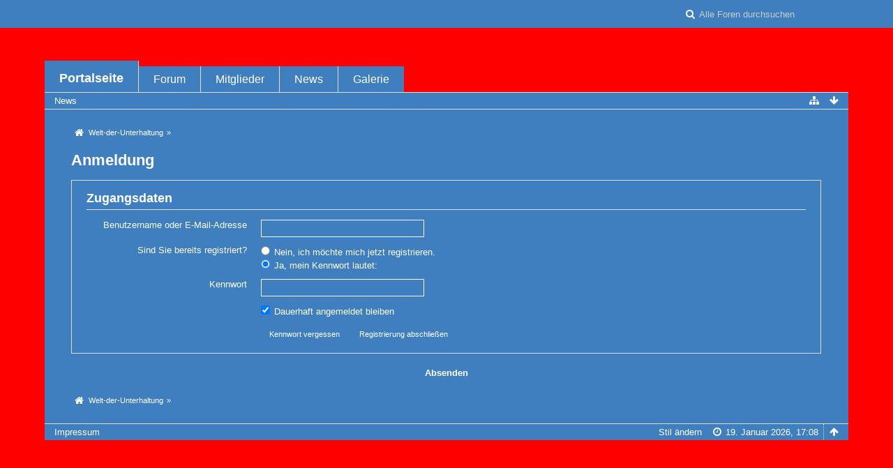

--- FILE ---
content_type: text/html; charset=UTF-8
request_url: http://portal.unterhaltungs-portal.de/index.php/Login/?s=44672572089b1362cea682ebe23c6dc5b7d9a3b8
body_size: 5645
content:
<!DOCTYPE html>
<html dir="ltr" lang="de">
<head>
	<title>Anmeldung - Welt-der-Unterhaltung</title>
	
	<base href="http://portal.unterhaltungs-portal.de/" />
<meta charset="utf-8" />
<meta name="viewport" content="width=device-width, initial-scale=1" />
<meta name="format-detection" content="telephone=no" />
<meta name="robots" content="noindex,nofollow" /> 
<meta name="description" content="" />
<meta name="keywords" content="" />
<meta property="og:site_name" content="Welt-der-Unterhaltung" />















<!-- Stylesheets -->
<link rel="stylesheet" type="text/css" href="http://portal.unterhaltungs-portal.de/wcf/style/style-5.css?m=1688329349" />

<!-- Icons -->
<link rel="icon" href="http://portal.unterhaltungs-portal.de/wcf/images/favicon.ico" type="image/x-icon" />
<link rel="apple-touch-icon" href="http://portal.unterhaltungs-portal.de/wcf/images/apple-touch-icon.png" />

<noscript>
	<style type="text/css">
		.jsOnly {
			display: none !important;
		}
		
		.noJsOnly {
			display: block !important;
		}
	</style>
</noscript>




	
	
	
	
		
	
	
</head>

<body id="tplLogin">
<a id="top"></a>



<header id="pageHeader" class="layoutFluid">
	<div>
		<nav id="topMenu" class="userPanel">
			<div class="layoutFluid">
				
				
				
			
<aside id="search" class="searchBar dropdown" data-disable-auto-focus="true">
	<form method="post" action="http://portal.unterhaltungs-portal.de/index.php/Search/?s=6a413a06708990f528793d5fd9304d3821376425">
		<input type="search" name="q" placeholder="Alle Foren durchsuchen" autocomplete="off" required="required" value="" class="dropdownToggle" data-toggle="search" />
		
		<ul class="dropdownMenu">
							<li class="dropdownText">
					<label><input type="checkbox" name="subjectOnly" value="1" /> Nur Betreff durchsuchen</label><label><input type="checkbox" name="findThreads" value="1" /> Ergebnisse als Themen anzeigen</label>
				</li>
				<li class="dropdownDivider"></li>
			
			<li><a href="http://portal.unterhaltungs-portal.de/index.php/Search/?s=6a413a06708990f528793d5fd9304d3821376425">Erweiterte Suche</a></li>
		</ul>
		
		<input type="hidden" name="types[]" value="com.woltlab.wbb.post" />		<input type="hidden" name="t" value="2a789c91e47757907cc32fecfb453cac3e015d96" />	</form>
</aside>

	
	
			</div>
		</nav>
		
		<div id="logo" class="logo">
			<a href="http://portal.unterhaltungs-portal.de/?s=6a413a06708990f528793d5fd9304d3821376425">
									<img src="http://unterhaltungs-portal.de/assets/images/Logo-2013.gif" alt="" />
											</a>
		</div>
		
		
		
			<nav id="mainMenu" class="mainMenu jsMobileNavigation" data-button-label="Navigation">
		<ul>
							<li class="active">
					<a href="http://portal.unterhaltungs-portal.de/?s=6a413a06708990f528793d5fd9304d3821376425">Portalseite</a>
											<ul class="invisible">
															<li><a href="http://portal.unterhaltungs-portal.de/news/index.php/NewsOverview/?s=6a413a06708990f528793d5fd9304d3821376425"><span>News</span></a></li>
														
						</ul>
									</li>
							<li>
					<a href="http://portal.unterhaltungs-portal.de/index.php/BoardList/?s=6a413a06708990f528793d5fd9304d3821376425">Forum</a>
									</li>
							<li>
					<a href="http://portal.unterhaltungs-portal.de/index.php/MembersList/?s=6a413a06708990f528793d5fd9304d3821376425">Mitglieder</a>
									</li>
							<li>
					<a href="http://portal.unterhaltungs-portal.de/news/index.php/NewsOverview/?s=6a413a06708990f528793d5fd9304d3821376425">News</a>
									</li>
							<li>
					<a href="http://portal.unterhaltungs-portal.de/gallery/index.php/Gallery/?s=6a413a06708990f528793d5fd9304d3821376425">Galerie</a>
									</li>
					</ul>
	</nav>
		
		
		
		<nav class="navigation navigationHeader">
						<ul class="navigationMenuItems">
							<li><a href="http://portal.unterhaltungs-portal.de/news/index.php/NewsOverview/?s=6a413a06708990f528793d5fd9304d3821376425"><span>News</span></a></li>
						
		</ul>
								
			<ul class="navigationIcons">
				<li id="toBottomLink"><a href="http://portal.unterhaltungs-portal.de/index.php/Login/?s=44672572089b1362cea682ebe23c6dc5b7d9a3b8#bottom" title="Zum Seitenende" class="jsTooltip"><span class="icon icon16 icon-arrow-down"></span> <span class="invisible">Zum Seitenende</span></a></li>
				<li id="sitemap" class="jsOnly"><a title="Schnellnavigation" class="jsTooltip"><span class="icon icon16 icon-sitemap"></span> <span class="invisible">Schnellnavigation</span></a></li>
											</ul>
		</nav>
	</div>
</header>

<div id="main" class="layoutFluid">
	<div>
		<div>
						
																	 
			
			<section id="content" class="content">
				
				
				
					<nav class="breadcrumbs marginTop">
		<ul>
			<li title="Welt-der-Unterhaltung" itemscope="itemscope" itemtype="http://data-vocabulary.org/Breadcrumb">
						<a href="http://portal.unterhaltungs-portal.de/?s=6a413a06708990f528793d5fd9304d3821376425" itemprop="url"><span itemprop="title">Welt-der-Unterhaltung</span></a> <span class="pointer"><span>&raquo;</span></span>
					</li>
		</ul>
	</nav>

<header class="boxHeadline">
	<h1>Anmeldung</h1>
</header>

<div class="userNotice">
		
		
	<noscript>
		<p class="warning">In Ihrem Webbrowser ist JavaScript deaktiviert. Um alle Funktionen dieser Webseite nutzen zu können, muss JavaScript aktiviert sein.</p>
	</noscript>
	
		
	
</div>

<div class="contentNavigation">
	
</div>

<form method="post" action="http://portal.unterhaltungs-portal.de/index.php/Login/?s=6a413a06708990f528793d5fd9304d3821376425" id="loginForm">
	<div class="container containerPadding marginTop">
		<fieldset>
			<legend>Zugangsdaten</legend>
			
			<dl>
				<dt><label for="username">Benutzername oder E-Mail-Adresse</label></dt>
				<dd>
					<input type="text" id="username" name="username" value="" required="required" class="medium" />
									</dd>
			</dl>
			
							<dl>
					<dt>Sind Sie bereits registriert?</dt>
					<dd>
						<label><input type="radio" name="action" value="register" /> Nein, ich möchte mich jetzt registrieren.</label>
						<label><input type="radio" name="action" value="login" checked="checked" /> Ja, mein Kennwort lautet:</label>
					</dd>
				</dl>
						
			<dl>
				<dt><label for="password">Kennwort</label></dt>
				<dd>
					<input type="password" id="password" name="password" value="" class="medium" />
									</dd>
			</dl>
			
							<dl>
					<dt></dt>
					<dd>
						<label for="useCookies"><input type="checkbox" id="useCookies" name="useCookies" value="1" checked="checked" /> Dauerhaft angemeldet bleiben</label>
					</dd>
				</dl>
						
			
			
			<dl>
				<dt></dt>
				<dd>
					<ul class="buttonList smallButtons">
						<li><a class="button small" href="http://portal.unterhaltungs-portal.de/index.php/LostPassword/?s=6a413a06708990f528793d5fd9304d3821376425"><span>Kennwort vergessen</span></a></li>
						<li><a class="button small" href="http://portal.unterhaltungs-portal.de/index.php/RegisterActivation/?s=6a413a06708990f528793d5fd9304d3821376425"><span>Registrierung abschließen</span></a></li>						
					</ul>
				</dd>
			</dl>
		</fieldset>
		
		
		
		
	</div>
	
	<div class="formSubmit">
		<input type="submit" value="Absenden" accesskey="s" />
		<input type="hidden" name="url" value="" />
		<input type="hidden" name="t" value="2a789c91e47757907cc32fecfb453cac3e015d96" />	</div>
</form>

				
				
					<nav class="breadcrumbs marginTop">
		<ul>
			<li title="Welt-der-Unterhaltung">
						<a href="http://portal.unterhaltungs-portal.de/?s=6a413a06708990f528793d5fd9304d3821376425"><span>Welt-der-Unterhaltung</span></a> <span class="pointer"><span>&raquo;</span></span>
					</li>
		</ul>
	</nav>
				
			</section>
			
					</div>
	</div>
</div>

<footer id="pageFooter" class="layoutFluid footer">
	<div>
		<nav id="footerNavigation" class="navigation navigationFooter">
				<ul class="navigationMenuItems">
					<li><a href="http://portal.unterhaltungs-portal.de/index.php/LegalNotice/?s=6a413a06708990f528793d5fd9304d3821376425">Impressum</a></li>
			</ul>
			
			<ul class="navigationIcons">
				<li id="toTopLink" class="toTopLink"><a href="http://portal.unterhaltungs-portal.de/index.php/Login/?s=44672572089b1362cea682ebe23c6dc5b7d9a3b8#top" title="Zum Seitenanfang" class="jsTooltip"><span class="icon icon16 icon-arrow-up"></span> <span class="invisible">Zum Seitenanfang</span></a></li>
				
			</ul>
			
			<ul class="navigationItems">
									<li title="(UTC+01:00) Amsterdam, Berlin, Bern, Rom, Stockholm, Wien"><p><span class="icon icon16 icon-time"></span> <span>19. Januar 2026, 17:08</span></p></li>
								
			</ul>
		</nav>
		
		<div class="footerContent">
			
			
						
			<address class="copyright marginTop"><a href="http://www.woltlab.com/de/">Forensoftware: <strong>Burning Board&reg; 4.0.13</strong>, entwickelt von <strong>WoltLab&reg; GmbH</strong></a></address>​		</div>
	</div>
</footer>



<script>
	//<![CDATA[
	var SID_ARG_2ND	= '&s=6a413a06708990f528793d5fd9304d3821376425';
	var WCF_PATH = 'http://portal.unterhaltungs-portal.de/wcf/';
	var SECURITY_TOKEN = '2a789c91e47757907cc32fecfb453cac3e015d96';
	var LANGUAGE_ID = 1;
	var TIME_NOW = 1768838889;
	//]]>
</script>
<script src="//ajax.aspnetcdn.com/ajax/jQuery/jquery-2.0.1.min.js"></script>
<script src="//ajax.aspnetcdn.com/ajax/jquery.ui/1.10.3/jquery-ui.min.js"></script>
<script>
	//<![CDATA[
	if (!window.jQuery) {
		document.write('<script data-relocate="true" src="http://portal.unterhaltungs-portal.de/wcf/js/3rdParty/jquery.min.js?v=f8d3cc03"><\/script>');
		document.write('<script data-relocate="true" src="http://portal.unterhaltungs-portal.de/wcf/js/3rdParty/jquery-ui.min.js?v=f8d3cc03"><\/script>');
	}
	//]]>
</script>
<script src="http://portal.unterhaltungs-portal.de/wcf/js/3rdParty/jquery-ui.nestedSortable.min.js?v=f8d3cc03"></script>
<script src="http://portal.unterhaltungs-portal.de/wcf/js/3rdParty/jquery-ui.timepicker.min.js?v=f8d3cc03"></script>
<script src="http://portal.unterhaltungs-portal.de/wcf/js/WCF.min.js?v=f8d3cc03"></script>
<script>
	//<![CDATA[
	WCF.User.init(0, '');
	//]]>
</script>
<script src="http://portal.unterhaltungs-portal.de/wcf/js/WCF.Location.min.js?v=f8d3cc03"></script>
<script src="http://portal.unterhaltungs-portal.de/wcf/js/WCF.Message.min.js?v=f8d3cc03"></script>
<script src="http://portal.unterhaltungs-portal.de/wcf/js/WCF.User.min.js?v=f8d3cc03"></script>
<script src="http://portal.unterhaltungs-portal.de/wcf/js/WCF.Like.min.js?v=f8d3cc03"></script>
<script src="http://portal.unterhaltungs-portal.de/wcf/js/WCF.Label.min.js?v=f8d3cc03"></script>
<script src="http://portal.unterhaltungs-portal.de/js/WBB.min.js?v=f8d3cc03"></script>
<script src="http://portal.unterhaltungs-portal.de/news/js/News.min.js?v=f8d3cc03"></script>
<script src="http://portal.unterhaltungs-portal.de/gallery/js/Gallery.min.js?v=f8d3cc03"></script>
<script>
	//<![CDATA[
	$(function() {
		WCF.Language.addObject({
			'__days': [ 'Sonntag', 'Montag', 'Dienstag', 'Mittwoch', 'Donnerstag', 'Freitag', 'Samstag' ],
			'__daysShort': [ 'So', 'Mo', 'Di', 'Mi', 'Do', 'Fr', 'Sa' ],
			'__months': [ 'Januar', 'Februar', 'März', 'April', 'Mai', 'Juni', 'Juli', 'August', 'September', 'Oktober', 'November', 'Dezember' ], 
			'__monthsShort': [ 'Jan', 'Feb', 'Mrz', 'Apr', 'Mai', 'Jun', 'Jul', 'Aug', 'Sep', 'Okt', 'Nov', 'Dez' ],
			'wcf.clipboard.item.unmarkAll': 'Demarkieren',
			'wcf.date.relative.now': 'Vor einem Moment',
			'wcf.date.relative.minutes': 'Vor {if $minutes > 1}{#$minutes} Minuten{else}einer Minute{\/if}',
			'wcf.date.relative.hours': 'Vor {if $hours > 1}{#$hours} Stunden{else}einer Stunde{\/if}',
			'wcf.date.relative.pastDays': '{if $days > 1}{$day}{else}Gestern{\/if}, {$time}',
			'wcf.date.dateFormat': 'j. F Y',
			'wcf.date.dateTimeFormat': '%date%, %time%',
			'wcf.date.shortDateTimeFormat': '%date%',
			'wcf.date.hour': 'Stunde',
			'wcf.date.minute': 'Minute',
			'wcf.date.timeFormat': 'H:i',
			'wcf.date.firstDayOfTheWeek': '1',
			'wcf.global.button.add': 'Hinzufügen',
			'wcf.global.button.cancel': 'Abbrechen',
			'wcf.global.button.close': 'Schließen',
			'wcf.global.button.collapsible': 'Auf- und Zuklappen',
			'wcf.global.button.delete': 'Löschen',
			'wcf.global.button.disable': 'Deaktivieren',
			'wcf.global.button.disabledI18n': 'einsprachig',
			'wcf.global.button.edit': 'Bearbeiten',
			'wcf.global.button.enable': 'Aktivieren',
			'wcf.global.button.next': 'Weiter »',
			'wcf.global.button.preview': 'Vorschau',
			'wcf.global.button.reset': 'Zurücksetzen',
			'wcf.global.button.save': 'Speichern',
			'wcf.global.button.search': 'Suche',
			'wcf.global.button.submit': 'Absenden',
			'wcf.global.confirmation.cancel': 'Abbrechen',
			'wcf.global.confirmation.confirm': 'OK',
			'wcf.global.confirmation.title': 'Bestätigung erforderlich',
			'wcf.global.decimalPoint': ',',
			'wcf.global.error.timeout': 'Keine Antwort vom Server erhalten, Anfrage wurde abgebrochen.',
			'wcf.global.error.title': 'Fehlermeldung',
			'wcf.global.form.error.empty': 'Bitte füllen Sie dieses Eingabefeld aus.',
			'wcf.global.form.error.greaterThan': 'Der eingegebene Wert muss größer sein als {#$greaterThan}.',
			'wcf.global.form.error.lessThan': 'Der eingegebene Wert muss kleiner sein als {#$lessThan}.',
			'wcf.global.language.noSelection': 'Keine Auswahl',
			'wcf.global.loading': 'Lädt …',
			'wcf.global.page.jumpTo': 'Gehe zu Seite',
			'wcf.global.page.jumpTo.description': 'Geben Sie einen Wert zwischen „1“ und „#pages#“ ein.',
			'wcf.global.page.pageNavigation': 'Navigation',
			'wcf.global.page.next': 'Nächste Seite',
			'wcf.global.page.previous': 'Vorherige Seite',
			'wcf.global.pageDirection': 'ltr',
			'wcf.global.sidebar.hideLeftSidebar': '',
			'wcf.global.sidebar.hideRightSidebar': '',
			'wcf.global.sidebar.showLeftSidebar': '',
			'wcf.global.sidebar.showRightSidebar': '',
			'wcf.global.success': 'Die Aktion wurde erfolgreich ausgeführt.',
			'wcf.global.success.add': 'Der Eintrag wurde gespeichert.',
			'wcf.global.success.edit': 'Ihre Änderungen wurden gespeichert.',
			'wcf.global.thousandsSeparator': '.',
			'wcf.page.sitemap': 'Schnellnavigation',
			'wcf.style.changeStyle': 'Stil ändern'
							,'wcf.like.button.like': 'Gefällt mir',
				'wcf.like.button.dislike': 'Gefällt mir nicht',
				'wcf.like.tooltip': '{if $likes}{#$likes} Like{if $likes != 1}s{/if}{if $dislikes}, {/if}{/if}{if $dislikes}{#$dislikes} Dislike{if $dislikes != 1}s{/if}{/if}',
				'wcf.like.summary': '{if $others == 0}{@$users.slice(0, -1).join(", ")}{if $users.length > 1} und {/if}{@$users.slice(-1)[0]}{else}{@$users.join(", ")} und {if $others == 1}einem{else}{#$others}{/if} weiteren{/if} gefällt das.',
				'wcf.like.details': 'Details'
						
			
		});
		
		WCF.Dropdown.init();

		WCF.System.Mobile.UX.init();
		
		new WCF.Date.Time();
		new WCF.Effect.SmoothScroll();
		new WCF.Effect.BalloonTooltip();
		new WCF.Sitemap();
		new WCF.Style.Chooser();		WCF.System.PageNavigation.init('.pageNavigation');
		WCF.Date.Picker.init();
		new WCF.User.ProfilePreview();
		WCF.System.FlexibleMenu.init();
		
		new WBB.Post.Preview();
// Implements the preview popover for news
new News.Preview();		
							new WCF.System.KeepAlive(1740);
				
		if ($.browser.msie) {
			window.onbeforeunload = function() {
				/* Prevent "Back navigation caching" (http://msdn.microsoft.com/en-us/library/ie/dn265017%28v=vs.85%29.aspx) */
			};
		}
	});
	//]]>
</script>
<!--[IF IE 9]>
<script>
	$(function() {
		function fixButtonTypeIE9() {
			$('button').each(function(index, button) {
				var $button = $(button);
				if (!$button.attr('type')) {
					$button.attr('type', 'button');
				}
			});
		}
		
		WCF.DOMNodeInsertedHandler.addCallback('WCF.FixButtonTypeIE9', fixButtonTypeIE9);
		fixButtonTypeIE9();
	});
</script>
<![ENDIF]-->
<script src="http://portal.unterhaltungs-portal.de/wcf/js/3rdParty/slimbox2.min.js"></script>
<script src="http://portal.unterhaltungs-portal.de/wcf/js/WCF.ImageViewer.min.js?v=f8d3cc03"></script>
<script>
		//<![CDATA[
		var $imageViewer = null;
		$(function() {
			WCF.Language.addObject({
				'wcf.imageViewer.button.enlarge': 'Vollbild-Modus',
				'wcf.imageViewer.button.full': 'Originalversion aufrufen',
				'wcf.imageViewer.seriesIndex': '{x} von {y}',
				'wcf.imageViewer.counter': 'Bild {x} von {y}',
				'wcf.imageViewer.close': 'Schließen',
				'wcf.imageViewer.enlarge': 'Bild direkt anzeigen',
				'wcf.imageViewer.next': 'Nächstes Bild',
				'wcf.imageViewer.previous': 'Vorheriges Bild'
			});
			
			$imageViewer = new WCF.ImageViewer();
		});
		//]]>
	</script>
<script src="http://portal.unterhaltungs-portal.de/wcf/js/WCF.User.min.js?v=f8d3cc03"></script>
<script>
		//<![CDATA[
		$(function() {
			new WCF.User.Login(false);
		})
		//]]>
	</script>
<script src="http://portal.unterhaltungs-portal.de/wcf/js/WCF.Search.Message.min.js?v=f8d3cc03"></script>
<script>
		//<![CDATA[
		$(function() {
			new WCF.Search.Message.SearchArea($('#search'));
		});
		//]]>
	</script>


<a id="bottom"></a>
</body>
</html>